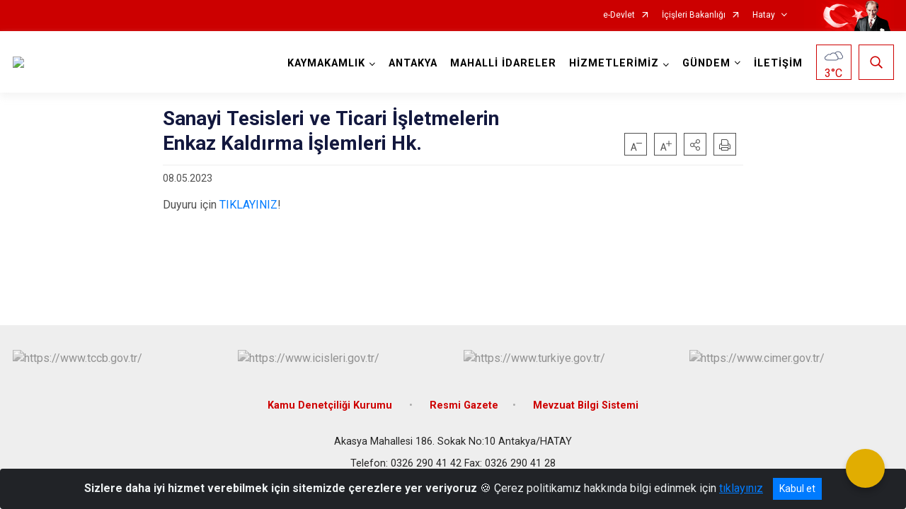

--- FILE ---
content_type: text/html; charset=utf-8
request_url: https://www.antakya.gov.tr/sanayi-tesisleri-ve-ticari-isletmelerin-enkaz-kaldirma-islemleri-hk
body_size: 20712
content:





<!DOCTYPE html>

<html lang=&#39;tr&#39;>
<head>
    <meta name="viewport" content="width=device-width" />
    <meta http-equiv="X-UA-Compatible" content="IE=edge">
    <meta http-equiv="Content-Type" content="text/html; charset=utf-8">
    <title>T.C. Antakya Kaymakamlığı - Sanayi&#160;Tesisleri&#160;ve&#160;Ticari&#160;İşletmelerin Enkaz&#160;Kaldırma&#160;İşlemleri&#160;Hk.</title>
    <meta name="title" content="T.C. Antakya Kaymakamlığı - Sanayi&#160;Tesisleri&#160;ve&#160;Ticari&#160;İşletmelerin Enkaz&#160;Kaldırma&#160;İşlemleri&#160;Hk.">
    <meta name="description" content="Sanayi&#160;Tesisleri&#160;ve&#160;Ticari&#160;İşletmelerin Enkaz&#160;Kaldırma&#160;İşlemleri&#160;Hk.">
    <meta name="keywords" content="antakya, kaymakamlığı, kaymakam, haber, duyurular, basın, açıklamaları, tüketici, hakem, heyeti, hatay, hizmetlerimiz, Salih, ALTUN, iletişim, adres, künefe, santral, ">
    <meta name="google-site-verification" />
    <meta name="classification" content="Kaymakamlık">
    <meta name="author" content="Antakya Kaymakamlığı">
    <meta name="copyright" content="T.C. ANTAKYA KAYMAKAMLIĞI">
    <meta name="revisit-after" content="1 days">
    <meta name="language" content="tr">
    <link rel="shortcut icon" href="/kurumlar/antakya.gov.tr/Logo/Antakya-Kaymakamligi-Logo-Png.png" type="image/x-icon">
    <link href="https://fonts.googleapis.com/css?family=Roboto&amp;subset=latin-ext" rel="preload" as="style" onload="this.onload=null;this.rel='stylesheet'">
    <link rel="preload" href="/Content/Site/fonts/icons.ttf" as="font" type="font/ttf" crossorigin>

    <!-- Structured Data Script  -->
    <script type="application/ld+json">
    {
        "@context": "https://schema.org",
        "@type": "GovernmentOrganization",
         "name": "T.C. Antakya Kaymakamlığı - Sanayi&#160;Tesisleri&#160;ve&#160;Ticari&#160;İşletmelerin Enkaz&#160;Kaldırma&#160;İşlemleri&#160;Hk."
    }
    </script>


    <style>

        /* The Modal (background) */
        .modal {
            display: none; /* Hidden by default */
            position: fixed; /* Stay in place */
            z-index: 1; /* Sit on top */
            left: 0;
            top: 0;
            width: 100%; /* Full width */
            height: 100%; /* Full height */
            overflow: auto !important; /* Enable scroll if needed */
            background-color: rgb(0,0,0); /* Fallback color */
            background-color: rgba(0,0,0,0.4); /* Black w/ opacity */
        }

        /* Modal Content/Box */
        .modal-content {
            background-color: #fefefe;
            margin: 5% auto; /* 15% from the top and centered */
            padding: 20px;
            border: 1px solid #888;
            border-radius: 20px !important;
            box-shadow: 10px 10px 5px #aaaaaa !important;
            width: 80%; /* Could be more or less, depending on screen size */
        }

        /* The Close Button */
        .close {
            color: #aaa;
            float: right;
            font-size: 28px;
            font-weight: bold;
        }

            .close:hover,
            .close:focus {
                color: black;
                text-decoration: none;
                cursor: pointer;
            }

            .close:hover,
            .close:focus {
                color: black;
                text-decoration: none;
                cursor: pointer;
            }



        .cookiealert {
            position: fixed;
            bottom: 0;
            left: 0;
            width: 100%;
            margin: 0 !important;
            z-index: 999;
            opacity: 0;
            visibility: hidden;
            border-radius: 0;
            transform: translateY(100%);
            transition: all 500ms ease-out;
            color: #ecf0f1;
            background: #212327;
        }

            .cookiealert.show {
                opacity: 1;
                visibility: visible;
                transform: translateY(0%);
                transition-delay: 1000ms;
            }

            .cookiealert a {
                text-decoration: underline
            }

            .cookiealert .acceptcookies {
                margin-left: 10px;
                vertical-align: baseline;
            }
    </style>

    <script src="/Icerik/js?v=kUfQR4eP2rHEbXnP8WNdPsPyxUQsqago--26Ux-XyzY1"></script>

    <link href="/Icerik/css?v=KVENz78dzrYM-R5NuMIp1Liy8ExNyOrCgaUs7GL6quM1" rel="stylesheet"/>



    <meta http-equiv="Content-Security-Policy" content="default-src *;
   img-src * 'self' data: https:; script-src 'self' 'unsafe-inline' 'unsafe-eval' *;
   style-src  'self' 'unsafe-inline' *">
    <script>
        ie = (function () {
            var undef,
                v = 3,
                div = document.createElement('div'),
                all = div.getElementsByTagName('i');
            while (
                div.innerHTML = '<!--[if gt IE ' + (++v) + ']><i></i><![endif]-->',
                all[0]
            );
            return v > 4 ? v : undef;
        }());

        if (ie < 9)
            document.body.innerHTML = '<div style="background:#EEE url(/Content/Common/min-ie9-img.png) center no-repeat; position:absolute; left:0; right:0; bottom:0; top:0; z-index:100000;"></div>';

        $(document).ready(function () {
            $('#DesignContainer').css({ "display": "block" });

            // Sayfadaki tüm <i class="icon-twitter"> etiketlerini seç
            const twitterIcons = document.querySelectorAll('i.icon-twitter');

            // Her bir <i> etiketini döngüye al
            twitterIcons.forEach(icon => {
                // Yeni SVG elementi oluştur
                const svgElement = document.createElement('div');
                svgElement.innerHTML = '<svg xmlns="http://www.w3.org/2000/svg" width="16" height="16" fill="currentColor" class="bi bi-twitter-x" viewBox="0 0 16 16"><path d="M12.6.75h2.454l-5.36 6.142L16 15.25h-4.937l-3.867-5.07-4.425 5.07H.316l5.733-6.57L0 .75h5.063l3.495 4.633L12.601.75Zm-.86 13.028h1.36L4.323 2.145H2.865z"/></svg>';

                // <i> etiketinin yerine SVG'yi ekle
                icon.parentNode.replaceChild(svgElement.firstChild, icon);
            });

        })
    </script>

<link href="/bundles/css/accessibility?v=Lu9-0Ax-l15c2Q9s_CLbJ46X65Kx2slscrL9PEdRYfc1" rel="stylesheet"/>
 <!-- CSS Bundle -->

</head>
<body>

    <div id="myModal" class="modal">

        Modal content
        <div class="modal-content">
            <span class="close">&times;</span>
            <p align="center" style="text-align:center"><span style="font-size:12pt"><span style="line-height:normal"><span style="tab-stops:14.2pt"><span style="font-family:Arial,sans-serif"><b><span lang="TR" style="font-family:&quot;Times New Roman&quot;,serif"><span style="color:#5b9bd5"><span style="letter-spacing:-.25pt">T.C. İÇİŞLERİ BAKANLIĞI</span></span></span></b></span></span></span></span></p>

            <p align="center" style="margin-bottom:16px; text-align:center"><span style="font-size:12pt"><span style="line-height:normal"><span style="tab-stops:14.2pt"><span style="font-family:Arial,sans-serif"><b><span lang="TR" style="font-family:&quot;Times New Roman&quot;,serif"><span style="color:#5b9bd5"><span style="letter-spacing:-.25pt">WEB SİTESİ GİZLİLİK VE ÇEREZ POLİTİKASI</span></span></span></b></span></span></span></span></p>


                <p style="margin-bottom:16px; text-align:justify"><span style="font-size:12px;"><span style="line-height:normal"><span style="font-family:Arial,sans-serif"><span lang="TR"><span style="font-family:&quot;Times New Roman&quot;,serif"> Web sitemizi ziyaret edenlerin kişisel verilerini 6698 sayılı Kişisel Verilerin Korunması Kanunu uyarınca işlemekte ve gizliliğini korumaktayız. Bu Web Sitesi Gizlilik ve Çerez Politikası ile ziyaretçilerin kişisel verilerinin işlenmesi, çerez politikası ve internet sitesi gizlilik ilkeleri belirlenmektedir.</span></span></span></span></span></p>


            <p style="margin-bottom:16px; text-align:justify"><span style="font-size:12px;"><span style="line-height:normal"><span style="font-family:Arial,sans-serif"><span lang="TR"><span style="font-family:&quot;Times New Roman&quot;,serif">Çerezler (cookies), küçük bilgileri saklayan küçük metin dosyalarıdır. Çerezler, ziyaret ettiğiniz internet siteleri tarafından, tarayıcılar aracılığıyla cihazınıza veya ağ sunucusuna depolanır. İnternet sitesi tarayıcınıza yüklendiğinde çerezler cihazınızda saklanır. Çerezler, internet sitesinin düzgün çalışmasını, daha güvenli hale getirilmesini, daha iyi kullanıcı deneyimi sunmasını sağlar. Oturum ve yerel depolama alanları da çerezlerle aynı amaç için kullanılır. İnternet sitemizde çerez bulunmamakta, oturum ve yerel depolama alanları çalışmaktadır.</span></span></span></span></span></p>

            <p style="margin-bottom:16px; text-align:justify"><span style="font-size:12px;"><span style="line-height:normal"><span style="font-family:Arial,sans-serif"><span lang="TR"><span style="font-family:&quot;Times New Roman&quot;,serif">Web sitemizin ziyaretçiler tarafından en verimli şekilde faydalanılması için çerezler kullanılmaktadır. Çerezler tercih edilmemesi halinde tarayıcı ayarlarından silinebilir ya da engellenebilir. Ancak bu web sitemizin performansını olumsuz etkileyebilir. Ziyaretçi tarayıcıdan çerez ayarlarını değiştirmediği sürece bu sitede çerez kullanımını kabul ettiği varsayılır.</span></span></span></span></span></p>

            <div style="text-align:justify"><span style="font-size:16px;"><strong><span style="font-family:&quot;Times New Roman&quot;,serif"><span style="color:black">1.Kişisel Verilerin İşlenme Amacı</span></span></strong></span></div>

            <p style="margin-bottom:16px; text-align:justify"><span style="font-size:12px;"><span style="line-height:normal"><span style="font-family:Arial,sans-serif"><span lang="TR"><span style="font-family:&quot;Times New Roman&quot;,serif">Web sitemizi ziyaret etmeniz dolayısıyla elde edilen kişisel verileriniz aşağıda sıralanan amaçlarla T.C. İçişleri Bakanlığı tarafından Kanun’un 5. ve 6. maddelerine uygun olarak işlenmektedir:</span></span></span></span></span></p>

            <ul>
                <li style="text-align:justify"><span style="font-size:12px;"><span style="line-height:normal"><span style="font-family:Arial,sans-serif"><span lang="TR"><span style="font-family:&quot;Times New Roman&quot;,serif">T.C. İçişleri Bakanlığı</span></span><span lang="TR"><span style="font-family:&quot;Times New Roman&quot;,serif"> tarafından yürütülen ticari faaliyetlerin yürütülmesi için gerekli çalışmaların yapılması ve buna bağlı iş süreçlerinin gerçekleştirilmesi,</span></span></span></span></span></li>
                <li style="text-align:justify"><span style="font-size:12px;"><span style="line-height:normal"><span style="font-family:Arial,sans-serif"><span lang="TR"><span style="font-family:&quot;Times New Roman&quot;,serif">T.C. İçişleri Bakanlığı</span></span><span lang="TR"><span style="font-family:&quot;Times New Roman&quot;,serif"> tarafından sunulan ürün ve hizmetlerden ilgili kişileri faydalandırmak için gerekli çalışmaların yapılması ve ilgili iş süreçlerinin gerçekleştirilmesi,</span></span></span></span></span></li>
                <li style="margin-bottom:16px; text-align:justify"><span style="font-size:12px;"><span style="line-height:normal"><span style="font-family:Arial,sans-serif"><span lang="TR"><span style="font-family:&quot;Times New Roman&quot;,serif">T.C. İçişleri Bakanlığı</span></span><span lang="TR"><span style="font-family:&quot;Times New Roman&quot;,serif"> tarafından sunulan ürün ve hizmetlerin ilgili kişilerin beğeni, kullanım alışkanlıkları ve ihtiyaçlarına göre özelleştirilerek ilgili kişilere önerilmesi ve tanıtılması.</span></span></span></span></span></li>
            </ul>

            <div style="text-align:justify">&nbsp;</div>

            <div style="text-align:justify"><span style="font-size:16px;"><strong><span style="font-family:&quot;Times New Roman&quot;,serif"><span style="color:black">2.Kişisel Verilerin Aktarıldığı Taraflar ve Aktarım Amacı</span></span></strong></span></div>

            <p style="margin-bottom:16px; text-align:justify"><span style="font-size:12px;"><span style="line-height:normal"><span style="font-family:Arial,sans-serif"><span lang="TR"><span style="font-family:&quot;Times New Roman&quot;,serif">Web sitemizi ziyaret etmeniz dolayısıyla elde edilen kişisel verileriniz, kişisel verilerinizin işlenme amaçları doğrultusunda, iş ortaklarımıza, tedarikçilerimize kanunen yetkili kamu kurumlarına ve özel kişilere Kanun’un 8. ve 9. maddelerinde belirtilen kişisel veri işleme şartları ve amaçları kapsamında aktarılabilmektedir.</span></span></span></span></span></p>

            <div style="text-align:justify"><strong><span style="font-size:16px;"><span style="font-family:&quot;Times New Roman&quot;,serif"><span style="color:black">3.Kişisel Verilerin Toplanma Yöntemi</span></span></span></strong></div>

            <p style="margin-bottom:16px; text-align:justify"><span style="font-size:12px;"><span style="line-height:normal"><span style="font-family:Arial,sans-serif"><span lang="TR"><span style="font-family:&quot;Times New Roman&quot;,serif">Çerezler, ziyaret edilen internet siteleri tarafından tarayıcılar aracılığıyla cihaza veya ağ sunucusuna depolanan küçük metin dosyalarıdır. Web sitemiz ziyaret edildiğinde, kişisel verilerin saklanması için herhangi bir çerez kullanılmamaktadır.</span></span></span></span></span></p>

            <div style="text-align:justify"><strong><span style="font-size:16px;"><span style="font-family:&quot;Times New Roman&quot;,serif"><span style="color:black">4.Çerezleri Kullanım Amacı</span></span></span></strong></div>

            <p style="margin-bottom:16px; text-align:justify"><span style="font-size:12px;"><span style="line-height:normal"><span style="font-family:Arial,sans-serif"><span lang="TR"><span style="font-family:&quot;Times New Roman&quot;,serif">Web sitemiz birinci ve üçüncü taraf çerezleri kullanır. Birinci taraf çerezleri çoğunlukla web sitesinin doğru şekilde çalışması için gereklidir, kişisel verilerinizi tutmazlar. Üçüncü taraf çerezleri, web sitemizin performansını, etkileşimini, güvenliğini, reklamları ve sonucunda daha iyi bir hizmet sunmak için kullanılır. Kullanıcı deneyimi ve web sitemizle gelecekteki etkileşimleri hızlandırmaya yardımcı olur. Bu kapsamda çerezler;</span></span></span></span></span></p>

            <p style="margin-bottom:16px; text-align:justify"><span style="font-size:14px;"><span style="line-height:normal"><span style="font-family:Arial,sans-serif"><b><span lang="TR"><span style="font-family:&quot;Times New Roman&quot;,serif">İşlevsel:</span></span></b><span lang="TR"><span style="font-family:&quot;Times New Roman&quot;,serif"> </span></span></span></span></span><span style="font-size:12px;"><span style="line-height:normal"><span style="font-family:Arial,sans-serif"><span lang="TR"><span style="font-family:&quot;Times New Roman&quot;,serif">Bunlar, web sitemizdeki bazı önemli olmayan işlevlere yardımcı olan çerezlerdir. Bu işlevler arasında videolar gibi içerik yerleştirme veya web sitesindeki içerikleri sosyal medya platformlarında paylaşma yer alır.</span></span></span></span></span></p>

            <h2 style="text-indent:0in; text-align:justify"><span style="font-size:14px;"><span style="font-family:&quot;Times New Roman&quot;,serif"><span style="color:black">Teknik olarak web sitemizde kullanılan çerez türleri aşağıdaki tabloda gösterilmektedir.</span></span></span></h2>

            <table class="Table" style="border:solid windowtext 1.0pt">
                <tbody>
                    <tr>
                        <td style="border:solid windowtext 1.0pt; width:137.3pt; padding:.75pt .75pt .75pt .75pt" width="186">
                            <p style="text-align:justify"><span style="font-size:14px;"><span style="line-height:normal"><span style="font-family:Arial,sans-serif"><span lang="TR"><span style="font-family:&quot;Times New Roman&quot;,serif">Oturum Çerezleri</span></span></span></span></span></p>

                            <p style="text-align:justify"><span style="font-size:14px;"><span style="line-height:normal"><span style="font-family:Arial,sans-serif"><i><span lang="TR"><span style="font-family:&quot;Times New Roman&quot;,serif">(Session Cookies)</span></span></i></span></span></span></p>
                        </td>
                        <td style="border:solid windowtext 1.0pt; width:344.7pt; padding:.75pt .75pt .75pt .75pt" width="463">
                            <p style="margin-right:7px; text-align:justify"><span style="font-size:14px;"><span style="line-height:normal"><span style="font-family:Arial,sans-serif"><span lang="TR"><span style="font-family:&quot;Times New Roman&quot;,serif">Oturum çerezleri ziyaretçilerimizin web sitemizi ziyaretleri süresince kullanılan, tarayıcı kapatıldıktan sonra silinen geçici çerezlerdir. Amacı ziyaretiniz süresince İnternet Sitesinin düzgün bir biçimde çalışmasının teminini sağlamaktır.</span></span></span></span></span></p>
                        </td>
                    </tr>
                </tbody>
            </table>

            <h2 style="text-indent:0in; text-align:justify">&nbsp;</h2>

            <p style="margin-bottom:16px; text-align:justify"><span style="font-size:12pt"><span style="line-height:normal"><span style="tab-stops:14.2pt"><span style="font-family:Arial,sans-serif"><b><span lang="TR" style="font-size:10.0pt"><span style="font-family:&quot;Times New Roman&quot;,serif">Web sitemizde çerez kullanılmasının başlıca amaçları aşağıda sıralanmaktadır:</span></span></b></span></span></span></span></p>

            <ul>
                <li style="margin-bottom:16px; text-align:justify"><span style="font-size:12px;"><span style="line-height:normal"><span style="font-family:Arial,sans-serif"><span lang="TR"><span style="font-family:&quot;Times New Roman&quot;,serif">•	İnternet sitesinin işlevselliğini ve performansını arttırmak yoluyla sizlere sunulan hizmetleri geliştirmek,</span></span></span></span></span></li>
            </ul>

            <div style="margin-bottom:16px; text-align:justify"><strong><span style="font-size:16px;"><span style="font-family:&quot;Times New Roman&quot;,serif"><span style="color:black">5.Çerez Tercihlerini Kontrol Etme</span></span></span></strong></div>

            <p style="margin-bottom:16px; text-align:justify"><span style="font-size:12px;"><span style="line-height:normal"><span style="font-family:Arial,sans-serif"><span lang="TR"><span style="font-family:&quot;Times New Roman&quot;,serif">Farklı tarayıcılar web siteleri tarafından kullanılan çerezleri engellemek ve silmek için farklı yöntemler sunar. Çerezleri engellemek / silmek için tarayıcı ayarları değiştirilmelidir. Tanımlama bilgilerinin nasıl yönetileceği ve silineceği hakkında daha fazla bilgi edinmek için </span></span><a href="http://www.allaboutcookies.org" style="color:blue; text-decoration:underline"><span style="font-family:&quot;Times New Roman&quot;,serif">www.allaboutcookies.org</span></a><span lang="TR"><span style="font-family:&quot;Times New Roman&quot;,serif"> adresi ziyaret edilebilir. Ziyaretçi, tarayıcı ayarlarını değiştirerek çerezlere ilişkin tercihlerini kişiselleştirme imkânına sahiptir. &nbsp;</span></span></span></span></span></p>

            <div style="text-align:justify"><strong><span style="font-size:16px;"><span style="font-family:&quot;Times New Roman&quot;,serif"><span style="color:black">6.Veri Sahiplerinin Hakları</span></span></span></strong></div>

            <p style="margin-bottom:16px; text-align:justify"><span style="font-size:12px;"><span style="line-height:normal"><span style="font-family:Arial,sans-serif"><span lang="TR"><span style="font-family:&quot;Times New Roman&quot;,serif">Kanunun ilgili kişinin haklarını düzenleyen 11 inci maddesi kapsamındaki talepleri, Politika’da düzenlendiği şekilde, ayrıntısını Bakanlığımıza ileterek yapabilir. Talebin niteliğine göre en kısa sürede ve en geç otuz gün içinde başvuruları ücretsiz olarak sonuçlandırılır; ancak işlemin ayrıca bir maliyet gerektirmesi halinde Kişisel Verileri Koruma Kurulu tarafından belirlenecek tarifeye göre ücret talep edilebilir.</span></span></span></span></span></p>

            <h2 style="text-indent:0in; text-align:justify">&nbsp;</h2>

        </div>

    </div>

    <div id="DesignContainer" class="isaytema"
         style="display:none; max-width: ;width:100%; margin-left: 0%; margin-right: 0%;margin: 0 auto;">
        
        <div class=""><div class=" isayheader"><div>
<style type="text/css">body {
        font-family: 'Roboto', sans-serif;
        font-size: 16px
    }
</style>
<div class="headeralani">



    <script src="/Areas/WebPart/Contents/ValilikHeader/js/v1header.js"></script>
<link href="/Areas/WebPart/Contents/ValilikHeader/css/v1header.css" rel="stylesheet" />



<div id="hwd84e27f64116446a97016e24a40e497f"  >
    <div class="top-container">
        <div class="topbar d-none d-md-block">
            <div class="container">
                <div class="row no-gutters">
                    <div class="col">
                        <ul class="nav justify-content-end">
                                    <li class="nav-item"><a class="nav-link ext-link" href="https://www.turkiye.gov.tr/" target="_blank" rel="noopener noreferrer">e-Devlet</a></li>
                                    <li class="nav-item"><a class="nav-link ext-link" href="https://www.icisleri.gov.tr/" target="_blank" rel="noopener noreferrer">İçişleri Bakanlığı</a></li>
                                                            <li class="nav-item dropdown">
                                        <a class="nav-link nav-turkeymap" href="javascript:void(0);">Hatay</a>

                                </li>
                                                    </ul>
                    </div>
                    <div class="col-auto">
                        <div class="topbar-img"><img class="img-fluid" src="/Areas/WebPart/Contents/FHeader/img/ataturk.svg"></div>
                    </div>
                </div>
            </div>
        </div>
        <!-- Türkiye Haritası topbar alanının dışına eklendi.-->
        <div class="topbar-turkeymap-container">
            <div class="topbar-turkeymap">
                    <h3>Valilikler</h3>
                            </div>
        </div>
        <div class="header">
            <div class="container">
                <nav class="d-md-none navbar navbar-expand-md navbar-dark" id="MobileMenu">
                    <a class="navbar-brand float-left"
                       href="http://www.antakya.gov.tr">
                        <div class="logo-img"><img src="/kurumlar/antakya.gov.tr/Logo/antakya_kaymakamligi.png"></div>
                        <div class="logo-text">T.C ANTAKYA KAYMAKAMLIĞI</div>
                    </a><span class="navbar-toggler mh-btns-right">
                        <a class="navbar-toggler-icon" href="#MobileSlideMenu"><i class="icon-bars"></i></a>
                    </span>
                    <div class="collapse navbar-collapse" id="headerMobileNavbar">
                        <div class="navbar-header">T.C ANTAKYA KAYMAKAMLIĞI<i class="icon-close" data-toggle="offcanvas"></i></div>
                    </div>
                </nav>
                <nav class="d-none d-md-flex navbar navbar-expand-md" id="DesktopMenu">
                    <a class="navbar-brand"
                       href="http://www.antakya.gov.tr">
                        <div class="logo-img"><img class="img-fluid" src="/kurumlar/antakya.gov.tr/Logo/antakya_kaymakamligi.png"></div>
                        <div class="logo-text">T.C ANTAKYA KAYMAKAMLIĞI</div>
                    </a>
                    <div class="collapse navbar-collapse" id="headerNavbar">
                            <ul class="navbar-nav ml-auto">
                <li class="nav-item dropdown">
                    <a class="nav-link dropdown-toggle droplist" id="menu_172860" href="#" role="button" data-toggle="dropdown" aria-haspopup="true" aria-expanded="false">KAYMAKAMLIK</a>
                    <div class="dropdown-menu navbarDropdown" aria-labelledby="menu_172860">
                                <a class="dropdown-item" href="//www.antakya.gov.tr/kaymakam">Kaymakam</a>
                                <a class="dropdown-item" href="//www.antakya.gov.tr/gorev-yapmis-kaymakamlar">Görev Yapmış Kaymakamlar</a>
                                <a class="dropdown-item" href="//www.antakya.gov.tr/etik-komisyonu">Etik Komisyonu</a>
                                <a class="dropdown-item" href="//www.antakya.gov.tr/kaymakamlik-birimleri">Kaymakamlık Birimleri</a>
                                <a class="dropdown-item" href="//www.antakya.gov.tr/hukumet-konagi-tarihcesi">Tarihçe</a>
                                <a class="dropdown-item" href="//www.antakya.gov.tr/mevzuat">Mevzuat</a>
                                <a class="dropdown-item" href="//www.antakya.gov.tr/kurumsal-kimlik">Kurumsal Kimlik</a>
                    </div>
                </li>
                <li class="nav-item">
                        <a class="nav-link" href="//www.antakya.gov.tr/ilcemiz">ANTAKYA</a>
                </li>
                <li class="nav-item">
                        <a class="nav-link" href="//www.antakya.gov.tr/mahalli-idareler">MAHALLİ İDARELER</a>
                </li>
                <li class="nav-item dropdown">
                    <a class="nav-link dropdown-toggle droplist" id="menu_172908" href="#" role="button" data-toggle="dropdown" aria-haspopup="true" aria-expanded="false">HİZMETLERİMİZ</a>
                    <div class="dropdown-menu navbarDropdown" aria-labelledby="menu_172908">
                                <a class="dropdown-item" href="//www.antakya.gov.tr/hizmet-birimlerimiz">Hizmet Birimleri</a>
                                <a class="dropdown-item" href="//www.antakya.gov.tr/kamu-hizmet-standartlari">Kamu Hizmet Standartları</a>
                    </div>
                </li>
                <li class="nav-item dropdown">
                    <a class="nav-link dropdown-toggle droplist" id="menu_172941" href="#" role="button" data-toggle="dropdown" aria-haspopup="true" aria-expanded="false">GÜNDEM</a>
                    <div class="dropdown-menu navbarDropdown" aria-labelledby="menu_172941">
                                <a class="dropdown-item" href="//www.antakya.gov.tr/il-planlari">İl Planları</a>
                                <a class="dropdown-item" href="//www.antakya.gov.tr/haberler">Haberler</a>
                                <a class="dropdown-item" href="//www.antakya.gov.tr/duyurular">Duyurular</a>
                                <a class="dropdown-item" href="https://www.ilan.gov.tr/ilan/tum-ilanlar?aci=46" target="_blank" rel="noopener noreferrer">Resmi İlan Portalı</a>
                    </div>
                </li>
                <li class="nav-item">
                        <a class="nav-link" href="//www.antakya.gov.tr/iletisim">İLETİŞİM</a>
                </li>
    </ul>

                        <div class="header-button-container">
                            <div class="dropdown">
                                <a class="header-btn dropdown-toggle" id="headerButtonDropdown1"
                                   href="javascript:void(0);" data-toggle="dropdown" aria-haspopup="true" aria-expanded="false">
                                    <div id="wpUstHavaResimGoster"><img src="" /></div>
                                    <div class="ie-derece"><span class="havaDurumu"></span><span class="derece">&deg;C</span></div>
                                </a>
                                <div class="dropdown-menu" aria-labelledby="headerButtonDropdown1">
                                    <div class="container">
                                        <div class="row">
                                            <div class="col">
                                                <div class="header-weather-container">
                                                    <div class="header-date">
                                                        <div class="header-day">24</div>
                                                        <div class="header-monthyear"><span id="ay">Ocak</span><span id="yil">2026</span></div>
                                                    </div>
                                                    <div class="header-weather">
                                                        <div class="text" style="color:#F59300">Parçalı Bulutlu</div>
                                                        
                                                        <div id="wpAltHavaResimGoster"><img src=" " style="max-width:150px; max-height:150px; width:200px;height:200px" /></div>
                                                        <div class="heat">23</div> <div><span style="color:#F59300;font-size: 2em">&deg;C</span></div>
                                                    </div>

                                                    
                                                    <div class="header-weather-5days">
                                                            <a class="ext-link" href="https://www.mgm.gov.tr/tahmin/il-ve-ilceler.aspx?il=Hatay&ilce=Antakya" target="_blank" rel="noopener noreferrer">
                                                                5 Günlük Hava Tahmini
                                                            </a>
                                                    </div>
                                                </div>
                                            </div>
                                        </div>
                                    </div>
                                </div>
                            </div>
                            <div class="dropdown ie-search-box">
                                <a class="header-btn dropdown-toggle" id="headerButtonDropdown3"
                                   href="javascript:void(0);" data-toggle="dropdown" aria-haspopup="true" aria-expanded="false">
                                    <i class="icon-search"></i>
                                </a>
                                <div class="dropdown-menu" aria-labelledby="headerButtonDropdown3">
                                    <div class="container">
                                        <div class="row">
                                            <div class="col-md-8 col-lg-6 mx-auto">
                                                <div class="input-group form-search">
                                                    <input id="hwd84e27f64116446a97016e24a40e497f1" class="form-control" type="text"
                                                           placeholder="Lütfen aramak istediğiniz kelimeyi yazınız."
                                                           aria-label="Lütfen aramak istediğiniz kelimeyi yazınız." aria-describedby="search-input">
                                                    <div class="input-group-append">
                                                        <button class="btn px-5" id="hwd84e27f64116446a97016e24a40e497f2" type="button">Ara</button>
                                                    </div>
                                                </div>
                                            </div>
                                        </div>
                                    </div>
                                </div>
                            </div>
                        </div>
                    </div>
                </nav>
            </div>
        </div>
        <div class="progress-container">
            <div class="progress-bar" id="scrollindicator"></div>
        </div>
    </div>
    <div class="page_wrapper"></div>
    <div class="d-none">
        <div class="navbar-search" style="position: relative !important;">
            <div class="input-group">
                <div class="input-group-prepend"><span class="input-group-text"><i class="icon-search"></i></span></div>
                <input id="hwd84e27f64116446a97016e24a40e497f3" class="form-control" type="text" placeholder="Lütfen aramak istediğiniz kelimeyi yazınız...">
                <div class="input-group-append"><span class="input-group-text">temizle</span></div>
            </div>
        </div>
        <div class="navbar-search" style="position: relative !important;padding-bottom: 100%;">
            <button class="btn btn-navy px-5" id="hwd84e27f64116446a97016e24a40e497f4" onclick="mobilArama()">Ara</button>
        </div>
        <!-- Mobil menü içeriği valilikler için güncellendi-->
        <nav id="MobileSlideMenu" aria-hidden="true"  >
                <ul>
                <li>
                    <span>KAYMAKAMLIK</span>
                        <ul>
                <li>
                        <a href="//www.antakya.gov.tr/kaymakam">Kaymakam</a>
                </li>
                <li>
                        <a href="//www.antakya.gov.tr/gorev-yapmis-kaymakamlar">Görev Yapmış Kaymakamlar</a>
                </li>
                <li>
                        <a href="//www.antakya.gov.tr/etik-komisyonu">Etik Komisyonu</a>
                </li>
                <li>
                    <span>Kaymakamlık Birimleri</span>
                        <ul>
                <li>
                        <a href="//www.antakya.gov.tr/ilce-yazi-isleri-mudurlugu">İlçe Yazı İşleri Müdürlüğü</a>
                </li>
                <li>
                        <a href="//www.antakya.gov.tr/tuketici-haklari-hakem-heyeti">Tüketici Hakem Heyeti Başkanlığı</a>
                </li>
    </ul>

                </li>
                <li>
                        <a href="//www.antakya.gov.tr/hukumet-konagi-tarihcesi">Tarihçe</a>
                </li>
                <li>
                        <a href="//www.antakya.gov.tr/mevzuat">Mevzuat</a>
                </li>
                <li>
                        <a href="//www.antakya.gov.tr/kurumsal-kimlik">Kurumsal Kimlik</a>
                </li>
    </ul>

                </li>
                <li>
                        <a href="//www.antakya.gov.tr/ilcemiz">ANTAKYA</a>
                </li>
                <li>
                        <a href="//www.antakya.gov.tr/mahalli-idareler">MAHALLİ İDARELER</a>
                </li>
                <li>
                    <span>HİZMETLERİMİZ</span>
                        <ul>
                <li>
                    <span>Hizmet Birimleri</span>
                        <ul>
                <li>
                        <a href="//www.antakya.gov.tr/ilce-jandarma-komutanligi">İlçe Jandarma Komutanlığı</a>
                </li>
                <li>
                        <a href="//www.antakya.gov.tr/ilce-emniyet-mudurlugu">İlçe Emniyet Müdürlüğü</a>
                </li>
                <li>
                        <a href="//www.antakya.gov.tr/ilce-milli-egitim-mudurlugu">İlçe Milli Eğitim Müdürlüğü</a>
                </li>
                <li>
                        <a href="//www.antakya.gov.tr/ilce-muftulugu">İlçe Müftülüğü</a>
                </li>
                <li>
                        <a href="//www.antakya.gov.tr/sosyal-yardimlasma-ve-dayanisma-vakfi">Sosyal Yardımlaşma ve Dayanışma Vakfı Müdürlüğü</a>
                </li>
                <li>
                        <a href="//www.antakya.gov.tr/ilce-malmudurlugu">İlçe Mal Müdürlüğü</a>
                </li>
                <li>
                        <a href="//www.antakya.gov.tr/ilce-saglik-mudurlugu">İlçe Sağlık Müdürlüğü</a>
                </li>
                <li>
                        <a href="//www.antakya.gov.tr/ilce-tapu-mudurlugu">İlçe Tapu Müdürlüğü</a>
                </li>
                <li>
                        <a href="//www.antakya.gov.tr/ilce-nufus-mudurlugu">İlçe Nüfus ve Vatandaşlık Müdürlüğü</a>
                </li>
                <li>
                        <a href="//www.antakya.gov.tr/ilce-tarim-ve-orman-mudurlugu">İlçe Gıda, Tarım ve Hayvancılık Müdürlüğü</a>
                </li>
                <li>
                        <a href="//www.antakya.gov.tr/ilce-genclik-ve-spor-mudurlugu">Gençlik Hizmetleri ve Spor İlçe Müdürlüğü</a>
                </li>
    </ul>

                </li>
                <li>
                        <a href="//www.antakya.gov.tr/kamu-hizmet-standartlari">Kamu Hizmet Standartları</a>
                </li>
    </ul>

                </li>
                <li>
                    <span>GÜNDEM</span>
                        <ul>
                <li>
                        <a href="//www.antakya.gov.tr/il-planlari">İl Planları</a>
                </li>
                <li>
                        <a href="//www.antakya.gov.tr/haberler">Haberler</a>
                </li>
                <li>
                        <a href="//www.antakya.gov.tr/duyurular">Duyurular</a>
                </li>
                <li>
                        <a class="ext-link" href="https://www.ilan.gov.tr/ilan/tum-ilanlar?aci=46" target="_blank" rel="noopener noreferrer">Resmi İlan Portalı</a>
                </li>
    </ul>

                </li>
                <li>
                        <a href="//www.antakya.gov.tr/iletisim">İLETİŞİM</a>
                </li>
    </ul>

        </nav>
    </div>

</div>
<style>
    .btn-navy {
        color: #FFFFFF !important;
        background-color: #13183E !important;
        border: 0;
        border-radius: 0;
        width: 80%;
        line-height: 2.8125rem;
        margin: auto auto 5px auto;
        padding: 0;
    }
</style>
<script>
    var mobildilmenu = "";


    function convertHadise(hadiseKodu) {
        var dosyaYolu = "/Areas/WebPart/Contents/ValilikHeader/svg/";
        $('#wpUstHavaResimGoster').css({ 'display': 'block' });
        $('#wpAltHavaResimGoster').css({ 'display': 'block' });

        if (hadiseKodu == -9999) {
            $('#wpUstHavaResimGoster img').hide();
            $('#wpAltHavaResimGoster img').hide();
        }
        else {
            $('#wpUstHavaResimGoster img').attr('src', dosyaYolu + hadiseKodu.toLowerCase() + ".svg");
            $('#wpAltHavaResimGoster img').attr('src', dosyaYolu + hadiseKodu.toLowerCase() + ".svg");
        }


        switch (hadiseKodu) {
            //eksik gelen bütün hadise kodları buradan eklenecek
            case "A": return "Açık";
            case "AB": return "Az Bulutlu";
            case "AB-GECE": return "Az Bulutlu Gece";
            case "A-GECE": return "Açık Gece";
            case "ASGK": return "-";
            case "KR": return "-";
            case "KS": return "Kuvvetli Sağanak";
            case "KVF": return "Kuvvetli Fırtına";
            case "F": return "Fırtına";
            case "HSY": return "Hafif Sağanak Yağışlı";
            case "KF": return "Kar Fırtınalı";
            case "KKY": return "Karla Karışık Yağmurlu";
            case "PB": return "Parçalı Bulutlu";
            case "PB-": return "Parçalı Bulutlu -";
            case "PB-GECE": return "Parçalı Bulutlu Gece";
            case "RYON-GRI": return "-";
            case "TF": return "Fırtına";
            case "TSCK": return "-";
            case "TSGK": return "-";
            case "CB": return "Çok Bulutlu";
            case "HY": return "Hafif Yağmurlu";
            case "Y": return "Yağmurlu";
            case "KY": return "Kuvvetli Yağmurlu";
            case "KKY": return "Karla Karışık Yağmurlu";
            case "HKY": return "Hafif Kar Yağışlı";
            case "K": return "Kar Yağışlı";
            case "YKY": return "Yoğun Kar Yağışlı";
            case "HSY": return "Hafif Sağanak Yağışlı";
            case "SY": return "Sağanak Yağışlı";
            case "KSY": return "Kuvvetli Sağanak Yağışlı";
            case "MSY": return "Mevzi Sağanak Yağışlı";
            case "DY": return "Dolu";
            case "GSY": return "Gökgürültülü Sağanak Yağışlı";
            case "KGY": return "Gökgürültülü Sağanak Yağışlı";
            case "SIS": return "Sisli";
            case "PUS": return "Puslu";
            case "DMN": return "Dumanlı";
            case "KF": return "Kum veya Toz";
            case "R": return "Rüzgarlı";
            case "GKR": return "Güneyli Kuvvetli Rüzgar";
            case "KKR": return "Kuzeyli Kuvvetli Rüzgar";
            case "SCK": return "Sıcak";
            case "SGK": return "Soğuk";
            case "HHY": return "Yağışlı";
            default: return "";

        }
    }
    var ilid = '31';
    var ilceid = '7710130';
    var city = '';
    var siteturu = '1';
    $(document).ready(function () {
        if (siteturu != "2") {

            $('.nav-turkeymap').click(function () {
                $('.topbar-turkeymap').toggleClass('show');
            });

            if (siteturu == 1) {
                if (ilceid == "0") {
                    city = 'Hatay';
                    svgturkiyeharitasi();
                    $('.topbar-turkeymap svg g g').click(function () {
                        window.open('http://www.' + $(this).attr('id') + '.gov.tr');
                    });
                }
                else {
                    city = 'Antakya';
                    $.ajax({
                        type: "POST",
                        url: "/ISAYWebPart/ValilikHeader/IlHaritaGetir",
                        data: { "ilid": ilid },
                        async: false,
                        success: function (result) {
                            $('.topbar-turkeymap').html(result);
                        },
                        error: function (err, result) { new PNotify({ text: 'Hata Oluştu', type: 'error' }); }
                    });
                }
            }
            else if (siteturu == 3) {
                city = 'Hatay';
                
            }
            else if (siteturu == 4) {
                city = 'Hatay';
                
            }
            else if (siteturu == 5) {
                city = 'Hatay';
                
            }
            else if (siteturu == 6) {
                city = 'Hatay';
                
            }

        }
        else {
            city = 'Hatay';

        }

        $('#hwd84e27f64116446a97016e24a40e497f').css({ "display": "block" });
        $("#hwd84e27f64116446a97016e24a40e497f").v1header({
            textColorFirst: '#fff', //en üstteki menu text renk
            textColorSecond: '#000', //altındakinin menu text renk -- valilik -- antalya -- ilçelerimiz -- kısmı
            kutuRenk: '#ce0000', //kava durumu, arama.. yerleri için, proress barı da etkiler
            textColorDropDown: '#cc0000', //1.nin dropdown color
            firstBgColor: '#cc0000', //kırmızı
            secondBgColor: '#fff', //beyaz
            city: city,
            ilid: '31'

        });

        $('#MobileSlideMenu>ul').append(mobildilmenu);

        $('#hwd84e27f64116446a97016e24a40e497f #MobileSlideMenu').mmenu({
            hooks: {
                "openPanel:start": function ($panel) {
                    if ($('.mm-panel_opened .governorate-list').length > 0) {
                        $('.navbar-city-search').addClass('show');
                    } else {
                        $('.navbar-city-search').removeClass('show');
                    }
                },
                "openPanel:finish": function ($panel) {
                    $('.navbar-header .icon-close').click(function () {
                        $('.mm-wrapper__blocker a').click();
                        $('#MobileSlideMenu .navbar-search').removeClass('show');
                        $('#MobileSlideMenu .mm-navbars_top .btn-navbar-search').removeClass('active');
                        $('#MobileSlideMenu .header-weather-container').removeClass('show');
                        $('#MobileSlideMenu .mm-navbars_top .btn-weather').removeClass('active');
                    });
                }
            },
            "navbar": {
                title: '',
            },
            "navbars": [
                {
                    "position": "top",
                    "height": 2,
                    "content": [
                        "<div class='navbar-header'>T.C ANTAKYA KAYMAKAMLIĞI<i class='icon-close'></i></div>",
                        "<div class='navbar-city-search'><div class='input-group'><input class='form-control city-filter' type='text' placeholder='Lütfen aramak istediğiniz kelimeyi yazınız.'/><div class='input-group-prepend'><span class='input-group-text'>Ara</span></div></div></div><div class='navbar-buttons'><a href='javascript:void(0);' class='btn btn-link btn-weather'><span id='wpUstHavaResimGoster' style='position: inherit !important;'><img src='' /><span id='mobilederece'></span> &deg;C</span></a> <a href='javascript:void(0);' class='btn btn-link btn-navbar-search'><i class='icon-search'></i></a></div>"
                    ]
                }
            ],
            "extensions": [
                "pagedim-black",
                "position-front",
                "position-right",
                "border-full"
            ]
        });


         $.ajax({
            type: "GET",
            url: "/ISAYWebPart/ValilikHeader/GetHavaDurumu",
            data: {"cKey": '31'},
            success: function (data) {
                if (data != null) {
                    if (data.status) {
                        var result = data.resultingObject;
                        var derece = result["sicaklik"] != null && result["sicaklik"].indexOf('.') !== -1 ? result["sicaklik"].substr(0, result["sicaklik"].indexOf('.')) : result["sicaklik"] != null ? result["sicaklik"] : "";
                        var durum = result["hadiseDurumu"] != null ? convertHadise(result["hadiseDurumu"]) : "";
                        $(".havaDurumu").text("");
                        $(".havaDurumu").text(derece);
                        $(".header-weather .text").text("");
                        $(".header-weather .heat").text("");
                        $(".header-weather .text").html(durum + " ");
                        $(".header-weather .heat").text(derece);
                        $("#mobilederece").text(derece);
                    }
                    else {
                        console.log(data.message)
                    }
                }
            },
            error: function (err) {
                console.log(err.responseText);
            }
        });




    });


    //masaüstü arama için
    $("#hwd84e27f64116446a97016e24a40e497f1").bind("enterKey", function (e) {

       var kelime = $("#hwd84e27f64116446a97016e24a40e497f1").val();
       if (kelime.trim().length < 3) {
            alert('Lütfen en az 3 harften oluşan bir kelime giriniz.')
        }
        else {
            var url = location.protocol + "//" + window.location.hostname + "/arama" + "/ara/" + kelime;
            window.location.href = url;
        }
    });
    $("#hwd84e27f64116446a97016e24a40e497f1").keyup(function (e) {
        if (e.keyCode == 13) {
            $(this).trigger("enterKey");
        }
    });
    $("#hwd84e27f64116446a97016e24a40e497f2").click(function () {
        var kelime = $("#hwd84e27f64116446a97016e24a40e497f1").val();

        if (kelime.trim().length < 3) {
            alert('Lütfen en az 3 harften oluşan bir kelime giriniz.')
        }
        else {
            var url = location.protocol + "//" + window.location.hostname + "/arama" + "/ara/" + kelime;
            window.location.href = url;
        }
    });


    //mobil arama için
    $("#hwd84e27f64116446a97016e24a40e497f3").bind("enterKey", function (e) {

       var kelime = $("#hwd84e27f64116446a97016e24a40e497f3").val();
       if (kelime.trim().length < 3) {
            alert('Lütfen en az 3 harften oluşan bir kelime giriniz.')
        }
        else {
            var url = location.protocol + "//" + window.location.hostname + "/arama" + "/ara/" + kelime;
            window.location.href = url;
        }
    });
    $("#hwd84e27f64116446a97016e24a40e497f3").keyup(function (e) {
        if (e.keyCode == 13) {
            $(this).trigger("enterKey");
        }
    });
    function mobilArama() {
        var kelime = $("#hwd84e27f64116446a97016e24a40e497f3").val();

        if (kelime.trim().length < 3) {
            alert('Lütfen en az 3 harften oluşan bir kelime giriniz.')
        }
        else {
            var url = location.protocol + "//" + window.location.hostname + "/arama" + "/ara/" + kelime;
            window.location.href = url;
        }
    }


</script>
</div>
</div>
</div><div class=" isayortaalan"><div class="container" style="padding-top:140px;">
<div class="row">
<div class="col-lg-2 d-none d-lg-flex">&nbsp;</div>

<div class="col-lg-8">
<link href="/WebPart/FdataContent-css?v=GORLFrdl-akzUcWwSOhlNFphTnTpEDc6FJ7XIGsx03c1" rel="stylesheet"/>

<script src="/WebPart/FdataContent-js?v=kAB8lAN0gwHLnTK5mB5Nkigw_xJgXfkZ91R2iQxBv1Q1"></script>




<div id="w38173c83736640d8b86c93c6bb333d9f" class="row detail-content-container"  >
    <div class="col-12">
        <h2 class="page-title">
                <span>Sanayi&#160;Tesisleri&#160;ve&#160;Ticari&#160;İşletmelerin Enkaz&#160;Kaldırma&#160;İşlemleri&#160;Hk.</span>

                <div class="share-buttons d-none d-lg-inline-flex">

                        <a class="share-group share-group-textsmall d-none d-md-block" id="smaller" href="javascript:void(0);"></a>
                        <a class="share-group share-group-textbig d-none d-md-block" id="bigger" href="javascript:void(0);"></a>
                                            <a class="share-group share-group-social dropdown-toggle" id="share-dropdown" href="javascript:void(0);" role="button" data-toggle="dropdown" aria-haspopup="true" aria-expanded="false"></a>
                        <div class="dropdown-menu" aria-labelledby="share-dropdown">
                            <a class="share-group share-group-facebook" href="" target="_blank" rel="noopener noreferrer"></a>
                            <a class="share-group share-group-linkedin" href="" target="_blank" rel="noopener noreferrer"></a>
                            <a class="share-group share-group-twitter" href="" target="_blank" rel="noopener noreferrer"><svg xmlns="http://www.w3.org/2000/svg" width="14" height="14" fill="currentColor" viewBox="0 0 16 16"><path d="M12.6.75h2.454l-5.36 6.142L16 15.25h-4.937l-3.867-5.07-4.425 5.07H.316l5.733-6.57L0 .75h5.063l3.495 4.633L12.601.75Zm-.86 13.028h1.36L4.323 2.145H2.865z" /></svg></a>
                        </div>
                                            <a class="share-group share-group-print" href="#"></a>
                    <a class="share-group IsaretDiliIcon" href="#"  onclick="lightbox_open();" style="display:none"></a>
                </div>
                <div class="share-buttons d-lg-none">
                        <div class="share-group-container">
                            
                            <a class="share-group share-group-facebook" href="" target="_blank" rel="noopener noreferrer"></a>
                            <a class="share-group share-group-linkedin" href="" target="_blank" rel="noopener noreferrer"></a>
                            <a class="share-group share-group-twitter" href="" target="_blank" rel="noopener noreferrer"><svg xmlns="http://www.w3.org/2000/svg" width="14" height="14" fill="currentColor" viewBox="0 0 16 16"><path d="M12.6.75h2.454l-5.36 6.142L16 15.25h-4.937l-3.867-5.07-4.425 5.07H.316l5.733-6.57L0 .75h5.063l3.495 4.633L12.601.75Zm-.86 13.028h1.36L4.323 2.145H2.865z" /></svg></a>
                        </div>
                    <div class="share-group-container">
                            <a class="share-group share-group-print" href="#"></a>
                        <a class="share-group IsaretDiliIcon" href="#" onclick="lightbox_open();" style="display:none"></a>
                    </div>
                </div>
        </h2>
    </div>
    <div class="col-12">
            <div class="dateandtag">
                <div class="card-date">08.05.2023</div>
            </div>
        <div class="icerik" id="w38173c83736640d8b86c93c6bb333d9f2">
            <div>Duyuru i&ccedil;in <a href="/kurumlar/antakya.gov.tr/Duyurular/2023/Mayis-/sanayi-tesisleri.pdf">TIKLAYINIZ</a>!</div>

        </div>
    </div>
</div>

<script>
    $(document).ready(function () {
       $('#w38173c83736640d8b86c93c6bb333d9f').css({ "display": "block" });
        $("#w38173c83736640d8b86c93c6bb333d9f").FDataContent({
            TitleColor: "#13183e",
            ContentColor: "#4f4f4f",
            printDivID: w38173c83736640d8b86c93c6bb333d9f2
        })

        $('#w38173c83736640d8b86c93c6bb333d9f').find("h1").css({ 'font-family': '', 'font-size': '', 'line-height': '' });
        $('#w38173c83736640d8b86c93c6bb333d9f').find("h2").css({ 'font-family': '', 'font-size': '', 'line-height': '' });
        $('#w38173c83736640d8b86c93c6bb333d9f').find("h3").css({ 'font-family': '', 'font-size': '', 'line-height': '' });
        $('#w38173c83736640d8b86c93c6bb333d9f').find("h4").css({ 'font-family': '', 'font-size': '', 'line-height': '' });
        $('#w38173c83736640d8b86c93c6bb333d9f').find("h5").css({ 'font-family': '', 'font-size': '', 'line-height': '' });
        $('#w38173c83736640d8b86c93c6bb333d9f').find("p").css({ 'font-family': '', 'font-size': '', 'line-height': '' });
        $('#w38173c83736640d8b86c93c6bb333d9f').find("a").css({ 'font-family': '', 'font-size': '', 'line-height': '' });
        $('#w38173c83736640d8b86c93c6bb333d9f').find("span").css({ 'font-family': '', 'font-size': '', 'line-height': '' });
        $('#w38173c83736640d8b86c93c6bb333d9f').find("div").css({ 'font-family': '', 'font-size': '', 'line-height': '' });
        $('#w38173c83736640d8b86c93c6bb333d9f').find("ul").css({ 'font-family': '', 'font-size': '', 'line-height': '' });
        $('#w38173c83736640d8b86c93c6bb333d9f').find("li").css({ 'font-family': '', 'font-size': '', 'line-height': '' });

    })


   

  

</script>
</div>
</div>
</div>
</div><div class=" isayfooter"><div>
<div style="background-color:#eee;margin-top: 60px;">
<div class="container">
<div class="row">
<div class="col-lg-12">
<link href="/WebPart/FLogo-css?v=u0L_XkqncfCYSi2ONHkXcHYbx2YCtmTO1PbuJwLug101" rel="stylesheet"/>

<script src="/WebPart/FLogo-js?v=00MJMa-8LWWF2n0KTFO76YdfhXszRXJZy-Hs0hZ3Ln41"></script>

<div class="row griRenkli" id="w9bc3ed3961ac4d59b9cfb70524bb5af3" style="display:none;"  >

        <div class="col-6 col-md-3">
            <a class="footer-logo" href="https://www.tccb.gov.tr/">
                <div class="footer-logo-img"> <img class="img-fluid grayscale" src="/kurumlar/isay.gov.tr/Valilik/cumhurbaskanligi.png" alt="https://www.tccb.gov.tr/" title="https://www.tccb.gov.tr/" /></div>
                
            </a>
        </div>
        <div class="col-6 col-md-3">
            <a class="footer-logo" href="https://www.icisleri.gov.tr/">
                <div class="footer-logo-img"> <img class="img-fluid grayscale" src="/kurumlar/isay.gov.tr/Valilik/bakanlik_yeni.png" alt="https://www.icisleri.gov.tr/" title="https://www.icisleri.gov.tr/" /></div>
                
            </a>
        </div>
        <div class="col-6 col-md-3">
            <a class="footer-logo" href="https://www.turkiye.gov.tr/">
                <div class="footer-logo-img"> <img class="img-fluid grayscale" src="/kurumlar/isay.gov.tr/Valilik/edevlet.png" alt="https://www.turkiye.gov.tr/" title="https://www.turkiye.gov.tr/" /></div>
                
            </a>
        </div>
        <div class="col-6 col-md-3">
            <a class="footer-logo" href="https://www.cimer.gov.tr/">
                <div class="footer-logo-img"> <img class="img-fluid grayscale" src="/kurumlar/isay.gov.tr/Valilik/cimer.png" alt="https://www.cimer.gov.tr/" title="https://www.cimer.gov.tr/" /></div>
                
            </a>
        </div>

</div>
<script>
    $(document).ready(function () {
        $('#w9bc3ed3961ac4d59b9cfb70524bb5af3').css({ "display": "flex" });
        $("#w9bc3ed3961ac4d59b9cfb70524bb5af3").logo({

        });
    });
</script>

</div>

<div>&nbsp;</div>

<div class="col-lg-12">
<div class="row">
<div class="col-lg-2">
<div class="sosyalmedyaalani"></div>
</div>

<div class="col-lg-8">
<div class="footeralani">


<link href="/WebPart/FooterValilik-css?v=MSC2DB4BLBOrjcOUaqwI9t5xILSggNOOi9bdsHck8I01" rel="stylesheet"/>

<script src="/WebPart/FooterValilik-js?v=7nvH51TI2yKy-M_-4mWAsWHP0TRcY02lXP2h3mkBknI1"></script>



<div id="w4e85741539ea4f6d9f243a516263a137" style="display:none;">
    <div class="valilikFooter">
        <ul class="valilikFooter-linkler">
                <li><a href="https://www.ombudsman.gov.tr/">Kamu Denetçiliği Kurumu </a></li>
                <li><a href="http://www.resmigazete.gov.tr/">Resmi Gazete</a></li>
                <li><a href="http://www.mevzuat.gov.tr">Mevzuat Bilgi Sistemi</a></li>
        </ul>
        <div class="valilikFooter-adres">Akasya Mahallesi 186. Sokak No:10 Antakya/HATAY</div>
        <div class="valilikFooter-telefon">Telefon: 0326 290 41 42  Fax: 0326 290 41 28</div>
    </div>

</div>

<script>
    $(document).ready(function () {
        $('#w4e85741539ea4f6d9f243a516263a137').css({ "display": "block" });
        $("#w4e85741539ea4f6d9f243a516263a137").footer({
            textColor: "#252525",
            linkColor: "#ce0000"
        })
        $('.valilikFooter').closest('.container').parent().addClass("footerrr");


        stickyFooter()

        
    });

    $(window).resize(function () {

        stickyFooter()
    });


    function stickyFooter() {
        var
            $window = $(window),
            $body = $(document.body),
            $footer = $(".footerrr"),
            footer_position = $footer.css('position'),
            body_height = $body.height(),
            window_height = $window.height(),
            footer_height = $footer.outerHeight();

        //if (footer_position == 'fixed') {
        //    condition = body_height + footer_height < window_height
        //}
        //else {
        //    condition = body_height < window_height
        //}

        //if (condition) {
        //    $footer.css('position', 'fixed').addClass('stickyFooter');
        //}
        //else {
        //    $footer.css('position', 'relative').removeClass('stickyFooter');
        //}
    }


   
</script></div>
</div>

<div>&nbsp;</div>
</div>
</div>
</div>
</div>
</div>
</div>
</div></div>
        
    </div>

    <!-- Global site tag (gtag.js) - Google Analytics --><script async src='https://www.googletagmanager.com/gtag/js?id=UA-143755065-49'></script><script>  window.dataLayer = window.dataLayer || [];   function gtag() { dataLayer.push(arguments); }   gtag('js', new Date());  gtag('config', 'UA-143755065-49');</script>


    <div class="alert text-center cookiealert" role="alert" style="position:fixed">
        <b>Sizlere daha iyi hizmet verebilmek için sitemizde çerezlere yer veriyoruz</b> &#x1F36A; Çerez politikamız hakkında bilgi edinmek için <a href="#" onclick="Cagir();">tıklayınız</a>

        <button type="button" class="btn btn-primary btn-sm acceptcookies">
            Kabul et
        </button>
    </div>







    <script>

        // Get the modal
        var modal = document.getElementById("myModal");

        // Get the <span> element that closes the modal
        var span = document.getElementsByClassName("close")[0];

        // When the user clicks on <span> (x), close the modal
        span.onclick = function () {
            modal.style.display = "none";
        }

        // When the user clicks anywhere outside of the modal, close it
        window.onclick = function (event) {
            if (event.target == modal) {
                modal.style.display = "none";
            }
        }

        function Cagir() {

            modal.style.display = "block";


        }



        (function () {
            "use strict";

            var cookieAlert = document.querySelector(".cookiealert");
            var acceptCookies = document.querySelector(".acceptcookies");

            if (!cookieAlert) {
                return;
            }

            cookieAlert.offsetHeight; // Force browser to trigger reflow (https://stackoverflow.com/a/39451131)

            // Show the alert if we cant find the "acceptCookies" cookie
            if (!getCookie("acceptCookies")) {
                cookieAlert.classList.add("show");
            }

            // When clicking on the agree button, create a 1 year
            // cookie to remember user's choice and close the banner
            acceptCookies.addEventListener("click", function () {
                setCookie("acceptCookies", true, 365);
                cookieAlert.classList.remove("show");

                // dispatch the accept event
                window.dispatchEvent(new Event("cookieAlertAccept"))
            });

            // Cookie functions from w3schools
            function setCookie(cname, cvalue, exdays) {
                var d = new Date();
                d.setTime(d.getTime() + (exdays * 24 * 60 * 60 * 1000));
                var expires = "expires=" + d.toUTCString();
                document.cookie = cname + "=" + cvalue + ";" + expires + ";path=/";
            }

            function getCookie(cname) {
                var name = cname + "=";
                var decodedCookie = decodeURIComponent(document.cookie);
                var ca = decodedCookie.split(';');
                for (var i = 0; i < ca.length; i++) {
                    var c = ca[i];
                    while (c.charAt(0) === ' ') {
                        c = c.substring(1);
                    }
                    if (c.indexOf(name) === 0) {
                        return c.substring(name.length, c.length);
                    }
                }
                return "";
            }
        })();


    </script>

<div class="reading-guide" role="presentation"></div>
<div class="reading-mask" role="presentation">
    <div class="reading-mask-line reading-mask-line-top" role="presentation"></div>
    <div class="reading-mask-line reading-mask-line-bottom" role="presentation"></div>
    <div class="fade-area fade-area-top" role="presentation"></div>
    <div class="fade-area fade-area-bottom" role="presentation"></div>
</div>

<div class="acc-menu-container">
    <button class="acc-menu-button" onclick="toggleMenu()" aria-label="Erişilebilirlik Menüsünü Aç/Kapat" aria-expanded="false" aria-controls="accessibility-menu">
        <svg xmlns="http://www.w3.org/2000/svg" viewBox="0 0 122.88 122.88" role="img" aria-hidden="true">
            <title>Erişilebilirlik Menüsü İkonu</title>
            <path d="M61.44,0A61.46,61.46,0,1,1,18,18,61.21,61.21,0,0,1,61.44,0Zm-.39,74.18L52.1,98.91a4.94,4.94,0,0,1-2.58,2.83A5,5,0,0,1,42.7,95.5l6.24-17.28a26.3,26.3,0,0,0,1.17-4,40.64,40.64,0,0,0,.54-4.18c.24-2.53.41-5.27.54-7.9s.22-5.18.29-7.29c.09-2.63-.62-2.8-2.73-3.3l-.44-.1-18-3.39A5,5,0,0,1,27.08,46a5,5,0,0,1,5.05-7.74l19.34,3.63c.77.07,1.52.16,2.31.25a57.64,57.64,0,0,0,7.18.53A81.13,81.13,0,0,0,69.9,42c.9-.1,1.75-.21,2.6-.29l18.25-3.42A5,5,0,0,1,94.5,39a5,5,0,0,1,1.3,7,5,5,0,0,1-3.21,2.09L75.15,51.37c-.58.13-1.1.22-1.56.29-1.82.31-2.72.47-2.61,3.06.08,1.89.31,4.15.61,6.51.35,2.77.81,5.71,1.29,8.4.31,1.77.6,3.19,1,4.55s.79,2.75,1.39,4.42l6.11,16.9a5,5,0,0,1-6.82,6.24,4.94,4.94,0,0,1-2.58-2.83L63,74.23,62,72.4l-1,1.78Zm.39-53.52a8.83,8.83,0,1,1-6.24,2.59,8.79,8.79,0,0,1,6.24-2.59Zm36.35,4.43a51.42,51.42,0,1,0,15,36.35,51.27,51.27,0,0,0-15-36.35Z"></path>
        </svg>
    </button>
    <div>
        <ul class="acc-menu" id="accessibility-menu" role="menu" aria-labelledby="acc-menu-header">
            <li class="acc-menu-header" role="heading" aria-level="3">
                <h3 class="acc-h3" id="acc-menu-header">Erişilebilirlik Menüsü (Ctrl + y)</h3>
                <span id="shortcut-desc" class="visually-hidden">Erişilebilirlik Menüsü Ctrl + y ile açılır</span>
            </li>
            <li role="none">
                <button id="screenReaderToggleButton" class="btn btn-passive" onclick="enableScreenReader()" role="menuitem" aria-pressed="false" aria-label="Ekran okuyucuyu aç veya kapat"
                        aria-describedby="screen-reader-desc">
                    <i class="bi bi-headset" aria-hidden="true"></i> Ekran Okuyucu
                    
                </button>
                <span id="screen-reader-desc" class="visually-hidden">Metni sesli okur</span>
                
            </li>
            <li role="none">
                <button id="lineHeightToggleButton" class="btn btn-passive" onclick="addLineSpacing()" role="menuitem" aria-pressed="false" aria-label="Satır aralığını artır veya azalt"
                        aria-describedby="line-height-desc">
                    <i class="bi bi-clipboard-check" aria-hidden="true"></i> Satır Aralığı
                </button>
                <span id="line-height-desc" class="visually-hidden">Metin satırları arasındaki boşluğu artırır</span>
            </li>
            <li role="none">
                <button id="highlightLinksToggleButton" class="btn btn-passive" onclick="highlightLinks()" role="menuitem" aria-pressed="false" aria-label="Bağlantıları vurgula veya kaldır"
                        aria-describedby="highlight-links-desc">
                    <i class="bi bi-link" aria-hidden="true"></i> Bağlantı Vurgula
                </button>
                <span id="highlight-links-desc" class="visually-hidden">Bağlantıları renkli arka planla vurgular</span>
            </li>
            <li role="none">
                <button id="makeTextBiggerToggleButton" class="btn btn-passive" onclick="makeTextBigger()" role="menuitem" aria-pressed="false" aria-label="Metni büyüt veya küçült"
                        aria-describedby="make-text-bigger-desc">
                    <i class="bi bi-fonts" aria-hidden="true"></i> Büyük Metin
                </button>
                <span id="make-text-bigger-desc" class="visually-hidden">Metin boyutunu artırır</span>
            </li>
            <li role="none">
                <button id="alighTextLeftToggleButton" class="btn btn-passive" onclick="alignTextLeft()" role="menuitem" aria-pressed="false" aria-label="Metni sola hizala veya varsayılan hizaya döndür"
                        aria-describedby="align-text-left-desc">
                    <i class="bi bi-text-left" aria-hidden="true"></i> Metni Hizala
                </button>
                <span id="align-text-left-desc" class="visually-hidden">Tüm metni sola hizalar</span>
            </li>
            <li id="acc-cursorButton" role="none">
                <button id="makeCursorBiggerToggleButton" class="btn btn-passive" onclick="makeCursorBigger()" role="menuitem" aria-pressed="false" aria-label="İmleci büyüt veya küçült"
                        aria-describedby="make-cursor-bigger-desc">
                    <i class="bi bi-cursor-fill" aria-hidden="true"></i> Büyük İmleç
                </button>
                <span id="make-cursor-bigger-desc" class="visually-hidden">Daha büyük bir imleç kullanır</span>
            </li>
            <li id="acc-readingGuideButton" role="none">
                <button id="readingGuideToggleButton" class="btn btn-passive" onclick="addReadingGuide()" role="menuitem" aria-pressed="false" aria-label="Okuma kılavuzunu aç veya kapat"
                        aria-describedby="reading-guide-desc">
                    <i class="bi bi-eye" aria-hidden="true"></i> Okuma Kılavuzu
                </button>
                <span id="reading-guide-desc" class="visually-hidden">Okumayı kolaylaştırmak için yatay bir kılavuz ekler</span>
            </li>
            <li id="acc-readingMaskButton" role="none">
                <button id="readingMaskToggleButton" class="btn btn-passive" onclick="addReadingMask()" role="menuitem" aria-pressed="false" aria-label="Okuma maskesini aç veya kapat"
                        aria-describedby="reading-mask-desc">
                    <i class="bi bi-box" aria-hidden="true"></i> Okuma Maskesi
                </button>
                <span id="reading-mask-desc" class="visually-hidden">Okuma alanını vurgulamak için maske ekler</span>
            </li>
            <li role="none">
                <button id="setDyslexicFriendlyFontToggleButton" class="btn btn-passive" onclick="setDyslexicFriendlyFont()" role="menuitem" aria-pressed="false" aria-label="Disleksi dostu yazı tipini aç veya kapat"
                        aria-describedby="dyslexic-friendly-font-desc">
                    <i class="bi bi-type" aria-hidden="true"></i> Disleksi Dostu
                </button>
                <span id="dyslexic-friendly-font-desc" class="visually-hidden">Disleksi dostu bir yazı tipi uygular</span>
            </li>
            <li role="none">
                <button id="highContrastToggleButton" class="btn btn-passive" onclick="addHighContrast()" role="menuitem" aria-pressed="false" aria-label="Yüksek kontrast modunu aç veya kapat"
                        aria-describedby="high-contrast-desc">
                    <i class="bi bi-palette" aria-hidden="true"></i> Kontrast
                </button>
                <span id="high-contrast-desc" class="visually-hidden">Renk kontrastını artırır</span>
            </li>
            <li role="none">
                <button id="desaturateColorsToggleButton" class="btn btn-passive" onclick="desaturateColors()" role="menuitem" aria-pressed="false" aria-label="Renkleri solgunlaştır veya normale döndür"
                        aria-describedby="desaturate-colors-desc">
                    <i class="bi bi-droplet" aria-hidden="true"></i> Solgunlaştırma
                </button>
                <span id="desaturate-colors-desc" class="visually-hidden">Renk doygunluğunu kaldırır</span>
            </li>
            <li role="none">
                <button id="reduceSaturationToggleButton" class="btn btn-passive" onclick="reduceSaturation()" role="menuitem" aria-pressed="false" aria-label="Düşük doygunluk modunu aç veya kapat"
                        aria-describedby="reduce-saturation-desc">
                    <i class="bi bi-droplet-half" aria-hidden="true"></i> Düşük Doygunluk
                </button>
                <span id="reduce-saturation-desc" class="visually-hidden">Renk doygunluğunu azaltır</span>
            </li>
            <li role="none">
                <button id="increaseSaturationToggleButton" class="btn btn-passive" onclick="increaseSaturation()" role="menuitem" aria-pressed="false" aria-label="Yüksek doygunluk modunu aç veya kapat"
                        aria-describedby="increase-saturation-desc">
                    <i class="bi bi-droplet-fill" aria-hidden="true"></i> Yüksek Doygunluk
                </button>
                <span id="increase-saturation-desc" class="visually-hidden">Renk doygunluğunu artırır</span>
            </li>
            <li role="none">
                <button id="removeImagesToggleButton" class="btn btn-passive" onclick="removeImages()" role="menuitem" aria-pressed="false" aria-label="Resimleri gizle veya göster"
                        aria-describedby="remove-images-desc">
                    <i class="bi bi-images" aria-hidden="true"></i> Resimleri Gizle
                </button>
                <span id="remove-images-desc" class="visually-hidden">Tüm resimleri ve arka plan resimlerini gizler</span>
            </li>
            <li class="acc-clearButton" role="none">
                <button id="clearAllButtonsButton" class="btn btn-passive" onclick="clearAllStates()" role="menuitem" aria-label="Erişilebilirlik ayarlarını temizle"
                        aria-describedby="clear-desc">
                    <i class="bi bi-trash3-fill" aria-hidden="true"></i> Erişilebilirlik Ayarlarını Temizle
                </button>
                <span id="clear-desc" class="visually-hidden">Tüm erişilebilirlik ayarlarını sıfırlar.</span>
            </li>
        </ul>
    </div>
</div><script src="/bundles/js/accessibility?v=uR9crlvpjY2Ib6N8GUxTJm3OFCdcLRGIKLaaePsanmI1"></script>
 <!-- JS Bundle -->


</body>

</html>


